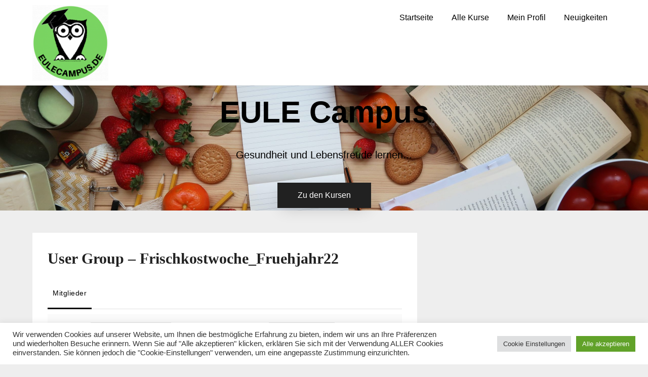

--- FILE ---
content_type: text/html; charset=UTF-8
request_url: https://eulecampus.de/user-group-frischkostwoche_fruehjahr22
body_size: 23143
content:
<!doctype html>
<html lang="de">
<head>
	<meta charset="UTF-8">
	<meta name="viewport" content="width=device-width, initial-scale=1">
	<link rel="profile" href="http://gmpg.org/xfn/11">
	<script type="text/javascript" id="lpData">
/* <![CDATA[ */
var lpData = {"site_url":"https:\/\/eulecampus.de","user_id":"0","theme":"superb-education","lp_rest_url":"https:\/\/eulecampus.de\/wp-json\/","nonce":"4d63105648","is_course_archive":"","courses_url":"https:\/\/eulecampus.de\/lp-courses\/","urlParams":[],"lp_version":"4.2.7.5","lp_rest_load_ajax":"https:\/\/eulecampus.de\/wp-json\/lp\/v1\/load_content_via_ajax\/","ajaxUrl":"https:\/\/eulecampus.de\/wp-admin\/admin-ajax.php","coverImageRatio":"5.16","toast":{"gravity":"bottom","position":"center","duration":3000,"close":1,"stopOnFocus":1,"classPrefix":"lp-toast"},"i18n":[],"lp_woo_version":"4.1.5"};
/* ]]> */
</script>
		<style id="learn-press-custom-css">
			:root {
				--lp-container-max-width: 1290px;
				--lp-cotainer-padding: 1rem;
				--lp-primary-color: #ffb606;
				--lp-secondary-color: #442e66;
			}
		</style>
		<meta name='robots' content='index, follow, max-image-preview:large, max-snippet:-1, max-video-preview:-1' />
	<style>img:is([sizes="auto" i], [sizes^="auto," i]) { contain-intrinsic-size: 3000px 1500px }</style>
	
	<!-- This site is optimized with the Yoast SEO plugin v25.9 - https://yoast.com/wordpress/plugins/seo/ -->
	<title>User Group - Frischkostwoche_Fruehjahr22 - EULE Campus</title>
	<link rel="canonical" href="https://eulecampus.de/user-group-frischkostwoche_fruehjahr22" />
	<meta property="og:locale" content="de_DE" />
	<meta property="og:type" content="article" />
	<meta property="og:title" content="User Group - Frischkostwoche_Fruehjahr22 - EULE Campus" />
	<meta property="og:url" content="https://eulecampus.de/user-group-frischkostwoche_fruehjahr22" />
	<meta property="og:site_name" content="EULE Campus" />
	<meta property="article:publisher" content="https://www.facebook.com/EULE.Tipps" />
	<meta name="twitter:card" content="summary_large_image" />
	<script type="application/ld+json" class="yoast-schema-graph">{"@context":"https://schema.org","@graph":[{"@type":"WebPage","@id":"https://eulecampus.de/user-group-frischkostwoche_fruehjahr22","url":"https://eulecampus.de/user-group-frischkostwoche_fruehjahr22","name":"User Group - Frischkostwoche_Fruehjahr22 - EULE Campus","isPartOf":{"@id":"https://eulecampus.de/#website"},"datePublished":"2022-02-27T16:13:17+00:00","breadcrumb":{"@id":"https://eulecampus.de/user-group-frischkostwoche_fruehjahr22#breadcrumb"},"inLanguage":"de","potentialAction":[{"@type":"ReadAction","target":["https://eulecampus.de/user-group-frischkostwoche_fruehjahr22"]}]},{"@type":"BreadcrumbList","@id":"https://eulecampus.de/user-group-frischkostwoche_fruehjahr22#breadcrumb","itemListElement":[{"@type":"ListItem","position":1,"name":"Startseite","item":"https://eulecampus.de/"},{"@type":"ListItem","position":2,"name":"User Group &#8211; Frischkostwoche_Fruehjahr22"}]},{"@type":"WebSite","@id":"https://eulecampus.de/#website","url":"https://eulecampus.de/","name":"EULE Campus","description":"Gesundheit &amp; Lebensfreude lernen","publisher":{"@id":"https://eulecampus.de/#organization"},"potentialAction":[{"@type":"SearchAction","target":{"@type":"EntryPoint","urlTemplate":"https://eulecampus.de/?s={search_term_string}"},"query-input":{"@type":"PropertyValueSpecification","valueRequired":true,"valueName":"search_term_string"}}],"inLanguage":"de"},{"@type":"Organization","@id":"https://eulecampus.de/#organization","name":"VitalDis GmbH & Co. KG","url":"https://eulecampus.de/","logo":{"@type":"ImageObject","inLanguage":"de","@id":"https://eulecampus.de/#/schema/logo/image/","url":"https://eulecampus.de/wp-content/uploads/2022/03/cropped-EULE_Campus_Logo_transparent-e1646410567124.png","contentUrl":"https://eulecampus.de/wp-content/uploads/2022/03/cropped-EULE_Campus_Logo_transparent-e1646410567124.png","width":150,"height":150,"caption":"VitalDis GmbH & Co. KG"},"image":{"@id":"https://eulecampus.de/#/schema/logo/image/"},"sameAs":["https://www.facebook.com/EULE.Tipps","https://www.instagram.com/eulecampus/"]}]}</script>
	<!-- / Yoast SEO plugin. -->


<link rel='dns-prefetch' href='//code.responsivevoice.org' />
<link rel="alternate" type="application/rss+xml" title="EULE Campus &raquo; Feed" href="https://eulecampus.de/feed" />
<link rel="alternate" type="application/rss+xml" title="EULE Campus &raquo; Kommentar-Feed" href="https://eulecampus.de/comments/feed" />
		<script type="text/javascript">
			var ajaxurl = 'https://eulecampus.de/wp-admin/admin-ajax.php';
		</script>
		<script type="text/javascript">
/* <![CDATA[ */
window._wpemojiSettings = {"baseUrl":"https:\/\/s.w.org\/images\/core\/emoji\/16.0.1\/72x72\/","ext":".png","svgUrl":"https:\/\/s.w.org\/images\/core\/emoji\/16.0.1\/svg\/","svgExt":".svg","source":{"concatemoji":"https:\/\/eulecampus.de\/wp-includes\/js\/wp-emoji-release.min.js?ver=6.8.3"}};
/*! This file is auto-generated */
!function(s,n){var o,i,e;function c(e){try{var t={supportTests:e,timestamp:(new Date).valueOf()};sessionStorage.setItem(o,JSON.stringify(t))}catch(e){}}function p(e,t,n){e.clearRect(0,0,e.canvas.width,e.canvas.height),e.fillText(t,0,0);var t=new Uint32Array(e.getImageData(0,0,e.canvas.width,e.canvas.height).data),a=(e.clearRect(0,0,e.canvas.width,e.canvas.height),e.fillText(n,0,0),new Uint32Array(e.getImageData(0,0,e.canvas.width,e.canvas.height).data));return t.every(function(e,t){return e===a[t]})}function u(e,t){e.clearRect(0,0,e.canvas.width,e.canvas.height),e.fillText(t,0,0);for(var n=e.getImageData(16,16,1,1),a=0;a<n.data.length;a++)if(0!==n.data[a])return!1;return!0}function f(e,t,n,a){switch(t){case"flag":return n(e,"\ud83c\udff3\ufe0f\u200d\u26a7\ufe0f","\ud83c\udff3\ufe0f\u200b\u26a7\ufe0f")?!1:!n(e,"\ud83c\udde8\ud83c\uddf6","\ud83c\udde8\u200b\ud83c\uddf6")&&!n(e,"\ud83c\udff4\udb40\udc67\udb40\udc62\udb40\udc65\udb40\udc6e\udb40\udc67\udb40\udc7f","\ud83c\udff4\u200b\udb40\udc67\u200b\udb40\udc62\u200b\udb40\udc65\u200b\udb40\udc6e\u200b\udb40\udc67\u200b\udb40\udc7f");case"emoji":return!a(e,"\ud83e\udedf")}return!1}function g(e,t,n,a){var r="undefined"!=typeof WorkerGlobalScope&&self instanceof WorkerGlobalScope?new OffscreenCanvas(300,150):s.createElement("canvas"),o=r.getContext("2d",{willReadFrequently:!0}),i=(o.textBaseline="top",o.font="600 32px Arial",{});return e.forEach(function(e){i[e]=t(o,e,n,a)}),i}function t(e){var t=s.createElement("script");t.src=e,t.defer=!0,s.head.appendChild(t)}"undefined"!=typeof Promise&&(o="wpEmojiSettingsSupports",i=["flag","emoji"],n.supports={everything:!0,everythingExceptFlag:!0},e=new Promise(function(e){s.addEventListener("DOMContentLoaded",e,{once:!0})}),new Promise(function(t){var n=function(){try{var e=JSON.parse(sessionStorage.getItem(o));if("object"==typeof e&&"number"==typeof e.timestamp&&(new Date).valueOf()<e.timestamp+604800&&"object"==typeof e.supportTests)return e.supportTests}catch(e){}return null}();if(!n){if("undefined"!=typeof Worker&&"undefined"!=typeof OffscreenCanvas&&"undefined"!=typeof URL&&URL.createObjectURL&&"undefined"!=typeof Blob)try{var e="postMessage("+g.toString()+"("+[JSON.stringify(i),f.toString(),p.toString(),u.toString()].join(",")+"));",a=new Blob([e],{type:"text/javascript"}),r=new Worker(URL.createObjectURL(a),{name:"wpTestEmojiSupports"});return void(r.onmessage=function(e){c(n=e.data),r.terminate(),t(n)})}catch(e){}c(n=g(i,f,p,u))}t(n)}).then(function(e){for(var t in e)n.supports[t]=e[t],n.supports.everything=n.supports.everything&&n.supports[t],"flag"!==t&&(n.supports.everythingExceptFlag=n.supports.everythingExceptFlag&&n.supports[t]);n.supports.everythingExceptFlag=n.supports.everythingExceptFlag&&!n.supports.flag,n.DOMReady=!1,n.readyCallback=function(){n.DOMReady=!0}}).then(function(){return e}).then(function(){var e;n.supports.everything||(n.readyCallback(),(e=n.source||{}).concatemoji?t(e.concatemoji):e.wpemoji&&e.twemoji&&(t(e.twemoji),t(e.wpemoji)))}))}((window,document),window._wpemojiSettings);
/* ]]> */
</script>
<style id='wp-emoji-styles-inline-css' type='text/css'>

	img.wp-smiley, img.emoji {
		display: inline !important;
		border: none !important;
		box-shadow: none !important;
		height: 1em !important;
		width: 1em !important;
		margin: 0 0.07em !important;
		vertical-align: -0.1em !important;
		background: none !important;
		padding: 0 !important;
	}
</style>
<link rel='stylesheet' id='wp-block-library-css' href='https://eulecampus.de/wp-includes/css/dist/block-library/style.min.css?ver=6.8.3' type='text/css' media='all' />
<style id='classic-theme-styles-inline-css' type='text/css'>
/*! This file is auto-generated */
.wp-block-button__link{color:#fff;background-color:#32373c;border-radius:9999px;box-shadow:none;text-decoration:none;padding:calc(.667em + 2px) calc(1.333em + 2px);font-size:1.125em}.wp-block-file__button{background:#32373c;color:#fff;text-decoration:none}
</style>
<style id='noptin-email-optin-style-inline-css' type='text/css'>
.wp-block-noptin-email-optin{align-items:center;box-sizing:border-box;display:flex;justify-content:center;min-height:280px;padding:20px;position:relative;text-align:center}.wp-block-noptin-email-optin *{box-sizing:border-box}.wp-block-noptin-email-optin form{width:100%}.wp-block-noptin-email-optin.is-style-noptin-flex .noptin-block-form-footer{align-items:center;display:flex;gap:10px;justify-content:center}.wp-block-noptin-email-optin.is-style-noptin-flex .noptin-block-form-footer .noptin_form_input_email{flex-grow:1;min-width:0}.wp-block-noptin-email-optin.is-style-noptin-flex .noptin-block-form-footer .noptin_form_submit{flex-shrink:1;margin-top:0}:where(.wp-block-noptin-email-optin:not(.is-style-noptin-unstyled) input.noptin_form_input_email){background-color:#fff;border:1px solid #ced4da;border-radius:.25rem;box-shadow:none;color:#495057;padding:.45rem 1.2rem;transition:border-color .15s ease-in-out,box-shadow .15s ease-in-out}:where(.wp-block-noptin-email-optin:not(.is-style-noptin-unstyled) input.noptin_form_input_email:focus){background-color:#fff;border-color:#73b1e9;color:#495057;outline:0}:where(.wp-block-noptin-email-optin:not(.is-style-noptin-unstyled) .noptin_form_submit){background-clip:padding-box;background-color:#1e73be;border:1px solid transparent;border-radius:.25rem;box-shadow:none;color:#fff;font-weight:400;padding:.45rem 1.2rem;transition:color .15s ease-in-out,background-color .15s ease-in-out,border-color .15s ease-in-out,box-shadow .15s ease-in-out}:where(.wp-block-noptin-email-optin:not(.is-style-noptin-unstyled) .noptin_form_submit):focus,:where(.wp-block-noptin-email-optin:not(.is-style-noptin-unstyled) .noptin_form_submit):hover{box-shadow:0 .5rem 1rem rgba(0,0,0,.15)}.wp-block-noptin-email-optin:not(.is-style-noptin-unstyled) .noptin_form_title{font-size:23px;font-weight:700;line-height:1.4125;margin-bottom:10px;margin-top:16px;padding-top:4px}.wp-block-noptin-email-optin:not(.is-style-noptin-unstyled) .noptin_form_description{font-size:16px;line-height:1.3;margin-bottom:10px}.wp-block-noptin-email-optin:not(.is-style-noptin-unstyled) input.noptin_form_input_email{display:block;margin:0;width:100%}.wp-block-noptin-email-optin:not(.is-style-noptin-unstyled) input.noptin_form_input_email::-ms-expand{background-color:transparent;border:0}.wp-block-noptin-email-optin:not(.is-style-noptin-unstyled) .noptin_form_submit{display:block;flex:1 0 0;margin-top:10px;position:relative;text-align:center;text-transform:none;-webkit-user-select:none;-moz-user-select:none;user-select:none;vertical-align:middle;width:100%}.wp-block-noptin-email-optin:not(.is-style-noptin-unstyled) .noptin_form_submit:focus,.wp-block-noptin-email-optin:not(.is-style-noptin-unstyled) .noptin_form_submit:hover{outline:0!important}.noptin-block-form-header:empty{display:none}

</style>
<link rel='stylesheet' id='noptin-form-css' href='https://eulecampus.de/wp-content/plugins/newsletter-optin-box/build/Forms/assets/css/style-form.css?ver=6bfc5b6ff99c94477c85' type='text/css' media='all' />
<style id='global-styles-inline-css' type='text/css'>
:root{--wp--preset--aspect-ratio--square: 1;--wp--preset--aspect-ratio--4-3: 4/3;--wp--preset--aspect-ratio--3-4: 3/4;--wp--preset--aspect-ratio--3-2: 3/2;--wp--preset--aspect-ratio--2-3: 2/3;--wp--preset--aspect-ratio--16-9: 16/9;--wp--preset--aspect-ratio--9-16: 9/16;--wp--preset--color--black: #000000;--wp--preset--color--cyan-bluish-gray: #abb8c3;--wp--preset--color--white: #ffffff;--wp--preset--color--pale-pink: #f78da7;--wp--preset--color--vivid-red: #cf2e2e;--wp--preset--color--luminous-vivid-orange: #ff6900;--wp--preset--color--luminous-vivid-amber: #fcb900;--wp--preset--color--light-green-cyan: #7bdcb5;--wp--preset--color--vivid-green-cyan: #00d084;--wp--preset--color--pale-cyan-blue: #8ed1fc;--wp--preset--color--vivid-cyan-blue: #0693e3;--wp--preset--color--vivid-purple: #9b51e0;--wp--preset--gradient--vivid-cyan-blue-to-vivid-purple: linear-gradient(135deg,rgba(6,147,227,1) 0%,rgb(155,81,224) 100%);--wp--preset--gradient--light-green-cyan-to-vivid-green-cyan: linear-gradient(135deg,rgb(122,220,180) 0%,rgb(0,208,130) 100%);--wp--preset--gradient--luminous-vivid-amber-to-luminous-vivid-orange: linear-gradient(135deg,rgba(252,185,0,1) 0%,rgba(255,105,0,1) 100%);--wp--preset--gradient--luminous-vivid-orange-to-vivid-red: linear-gradient(135deg,rgba(255,105,0,1) 0%,rgb(207,46,46) 100%);--wp--preset--gradient--very-light-gray-to-cyan-bluish-gray: linear-gradient(135deg,rgb(238,238,238) 0%,rgb(169,184,195) 100%);--wp--preset--gradient--cool-to-warm-spectrum: linear-gradient(135deg,rgb(74,234,220) 0%,rgb(151,120,209) 20%,rgb(207,42,186) 40%,rgb(238,44,130) 60%,rgb(251,105,98) 80%,rgb(254,248,76) 100%);--wp--preset--gradient--blush-light-purple: linear-gradient(135deg,rgb(255,206,236) 0%,rgb(152,150,240) 100%);--wp--preset--gradient--blush-bordeaux: linear-gradient(135deg,rgb(254,205,165) 0%,rgb(254,45,45) 50%,rgb(107,0,62) 100%);--wp--preset--gradient--luminous-dusk: linear-gradient(135deg,rgb(255,203,112) 0%,rgb(199,81,192) 50%,rgb(65,88,208) 100%);--wp--preset--gradient--pale-ocean: linear-gradient(135deg,rgb(255,245,203) 0%,rgb(182,227,212) 50%,rgb(51,167,181) 100%);--wp--preset--gradient--electric-grass: linear-gradient(135deg,rgb(202,248,128) 0%,rgb(113,206,126) 100%);--wp--preset--gradient--midnight: linear-gradient(135deg,rgb(2,3,129) 0%,rgb(40,116,252) 100%);--wp--preset--font-size--small: 13px;--wp--preset--font-size--medium: 20px;--wp--preset--font-size--large: 36px;--wp--preset--font-size--x-large: 42px;--wp--preset--spacing--20: 0.44rem;--wp--preset--spacing--30: 0.67rem;--wp--preset--spacing--40: 1rem;--wp--preset--spacing--50: 1.5rem;--wp--preset--spacing--60: 2.25rem;--wp--preset--spacing--70: 3.38rem;--wp--preset--spacing--80: 5.06rem;--wp--preset--shadow--natural: 6px 6px 9px rgba(0, 0, 0, 0.2);--wp--preset--shadow--deep: 12px 12px 50px rgba(0, 0, 0, 0.4);--wp--preset--shadow--sharp: 6px 6px 0px rgba(0, 0, 0, 0.2);--wp--preset--shadow--outlined: 6px 6px 0px -3px rgba(255, 255, 255, 1), 6px 6px rgba(0, 0, 0, 1);--wp--preset--shadow--crisp: 6px 6px 0px rgba(0, 0, 0, 1);}:where(.is-layout-flex){gap: 0.5em;}:where(.is-layout-grid){gap: 0.5em;}body .is-layout-flex{display: flex;}.is-layout-flex{flex-wrap: wrap;align-items: center;}.is-layout-flex > :is(*, div){margin: 0;}body .is-layout-grid{display: grid;}.is-layout-grid > :is(*, div){margin: 0;}:where(.wp-block-columns.is-layout-flex){gap: 2em;}:where(.wp-block-columns.is-layout-grid){gap: 2em;}:where(.wp-block-post-template.is-layout-flex){gap: 1.25em;}:where(.wp-block-post-template.is-layout-grid){gap: 1.25em;}.has-black-color{color: var(--wp--preset--color--black) !important;}.has-cyan-bluish-gray-color{color: var(--wp--preset--color--cyan-bluish-gray) !important;}.has-white-color{color: var(--wp--preset--color--white) !important;}.has-pale-pink-color{color: var(--wp--preset--color--pale-pink) !important;}.has-vivid-red-color{color: var(--wp--preset--color--vivid-red) !important;}.has-luminous-vivid-orange-color{color: var(--wp--preset--color--luminous-vivid-orange) !important;}.has-luminous-vivid-amber-color{color: var(--wp--preset--color--luminous-vivid-amber) !important;}.has-light-green-cyan-color{color: var(--wp--preset--color--light-green-cyan) !important;}.has-vivid-green-cyan-color{color: var(--wp--preset--color--vivid-green-cyan) !important;}.has-pale-cyan-blue-color{color: var(--wp--preset--color--pale-cyan-blue) !important;}.has-vivid-cyan-blue-color{color: var(--wp--preset--color--vivid-cyan-blue) !important;}.has-vivid-purple-color{color: var(--wp--preset--color--vivid-purple) !important;}.has-black-background-color{background-color: var(--wp--preset--color--black) !important;}.has-cyan-bluish-gray-background-color{background-color: var(--wp--preset--color--cyan-bluish-gray) !important;}.has-white-background-color{background-color: var(--wp--preset--color--white) !important;}.has-pale-pink-background-color{background-color: var(--wp--preset--color--pale-pink) !important;}.has-vivid-red-background-color{background-color: var(--wp--preset--color--vivid-red) !important;}.has-luminous-vivid-orange-background-color{background-color: var(--wp--preset--color--luminous-vivid-orange) !important;}.has-luminous-vivid-amber-background-color{background-color: var(--wp--preset--color--luminous-vivid-amber) !important;}.has-light-green-cyan-background-color{background-color: var(--wp--preset--color--light-green-cyan) !important;}.has-vivid-green-cyan-background-color{background-color: var(--wp--preset--color--vivid-green-cyan) !important;}.has-pale-cyan-blue-background-color{background-color: var(--wp--preset--color--pale-cyan-blue) !important;}.has-vivid-cyan-blue-background-color{background-color: var(--wp--preset--color--vivid-cyan-blue) !important;}.has-vivid-purple-background-color{background-color: var(--wp--preset--color--vivid-purple) !important;}.has-black-border-color{border-color: var(--wp--preset--color--black) !important;}.has-cyan-bluish-gray-border-color{border-color: var(--wp--preset--color--cyan-bluish-gray) !important;}.has-white-border-color{border-color: var(--wp--preset--color--white) !important;}.has-pale-pink-border-color{border-color: var(--wp--preset--color--pale-pink) !important;}.has-vivid-red-border-color{border-color: var(--wp--preset--color--vivid-red) !important;}.has-luminous-vivid-orange-border-color{border-color: var(--wp--preset--color--luminous-vivid-orange) !important;}.has-luminous-vivid-amber-border-color{border-color: var(--wp--preset--color--luminous-vivid-amber) !important;}.has-light-green-cyan-border-color{border-color: var(--wp--preset--color--light-green-cyan) !important;}.has-vivid-green-cyan-border-color{border-color: var(--wp--preset--color--vivid-green-cyan) !important;}.has-pale-cyan-blue-border-color{border-color: var(--wp--preset--color--pale-cyan-blue) !important;}.has-vivid-cyan-blue-border-color{border-color: var(--wp--preset--color--vivid-cyan-blue) !important;}.has-vivid-purple-border-color{border-color: var(--wp--preset--color--vivid-purple) !important;}.has-vivid-cyan-blue-to-vivid-purple-gradient-background{background: var(--wp--preset--gradient--vivid-cyan-blue-to-vivid-purple) !important;}.has-light-green-cyan-to-vivid-green-cyan-gradient-background{background: var(--wp--preset--gradient--light-green-cyan-to-vivid-green-cyan) !important;}.has-luminous-vivid-amber-to-luminous-vivid-orange-gradient-background{background: var(--wp--preset--gradient--luminous-vivid-amber-to-luminous-vivid-orange) !important;}.has-luminous-vivid-orange-to-vivid-red-gradient-background{background: var(--wp--preset--gradient--luminous-vivid-orange-to-vivid-red) !important;}.has-very-light-gray-to-cyan-bluish-gray-gradient-background{background: var(--wp--preset--gradient--very-light-gray-to-cyan-bluish-gray) !important;}.has-cool-to-warm-spectrum-gradient-background{background: var(--wp--preset--gradient--cool-to-warm-spectrum) !important;}.has-blush-light-purple-gradient-background{background: var(--wp--preset--gradient--blush-light-purple) !important;}.has-blush-bordeaux-gradient-background{background: var(--wp--preset--gradient--blush-bordeaux) !important;}.has-luminous-dusk-gradient-background{background: var(--wp--preset--gradient--luminous-dusk) !important;}.has-pale-ocean-gradient-background{background: var(--wp--preset--gradient--pale-ocean) !important;}.has-electric-grass-gradient-background{background: var(--wp--preset--gradient--electric-grass) !important;}.has-midnight-gradient-background{background: var(--wp--preset--gradient--midnight) !important;}.has-small-font-size{font-size: var(--wp--preset--font-size--small) !important;}.has-medium-font-size{font-size: var(--wp--preset--font-size--medium) !important;}.has-large-font-size{font-size: var(--wp--preset--font-size--large) !important;}.has-x-large-font-size{font-size: var(--wp--preset--font-size--x-large) !important;}
:where(.wp-block-post-template.is-layout-flex){gap: 1.25em;}:where(.wp-block-post-template.is-layout-grid){gap: 1.25em;}
:where(.wp-block-columns.is-layout-flex){gap: 2em;}:where(.wp-block-columns.is-layout-grid){gap: 2em;}
:root :where(.wp-block-pullquote){font-size: 1.5em;line-height: 1.6;}
</style>
<link rel='stylesheet' id='wp-blog-designer-fontawesome-stylesheets-css' href='https://eulecampus.de/wp-content/plugins/blog-designer//admin/css/fontawesome-all.min.css?ver=1.0' type='text/css' media='all' />
<link rel='stylesheet' id='wp-blog-designer-css-stylesheets-css' href='https://eulecampus.de/wp-content/plugins/blog-designer/public/css/designer_css.css?ver=1.0' type='text/css' media='all' />
<link rel='stylesheet' id='cookie-law-info-css' href='https://eulecampus.de/wp-content/plugins/cookie-law-info/legacy/public/css/cookie-law-info-public.css?ver=3.3.8' type='text/css' media='all' />
<link rel='stylesheet' id='cookie-law-info-gdpr-css' href='https://eulecampus.de/wp-content/plugins/cookie-law-info/legacy/public/css/cookie-law-info-gdpr.css?ver=3.3.8' type='text/css' media='all' />
<link rel='stylesheet' id='profilegrid-user-profiles-groups-and-communities-css' href='https://eulecampus.de/wp-content/plugins/profilegrid-user-profiles-groups-and-communities/public/css/profile-magic-public.css?ver=5.9.6.5' type='text/css' media='all' />
<link rel='stylesheet' id='pm-font-awesome-css' href='https://eulecampus.de/wp-content/plugins/profilegrid-user-profiles-groups-and-communities/public/css/font-awesome.css?ver=5.9.6.5' type='text/css' media='all' />
<link rel='stylesheet' id='pg-password-checker-css' href='https://eulecampus.de/wp-content/plugins/profilegrid-user-profiles-groups-and-communities/public/css/pg-password-checker.css?ver=5.9.6.5' type='text/css' media='all' />
<link rel='stylesheet' id='pg-profile-menu-css' href='https://eulecampus.de/wp-content/plugins/profilegrid-user-profiles-groups-and-communities/public/css/pg-profile-menu.css?ver=5.9.6.5' type='text/css' media='all' />
<link rel='stylesheet' id='pg-responsive-css' href='https://eulecampus.de/wp-content/plugins/profilegrid-user-profiles-groups-and-communities/public/css/pg-responsive-public.css?ver=5.9.6.5' type='text/css' media='all' />
<link rel='stylesheet' id='rv-style-css' href='https://eulecampus.de/wp-content/plugins/responsivevoice-text-to-speech/includes/css/responsivevoice.css?ver=6.8.3' type='text/css' media='all' />
<link rel='stylesheet' id='wise-chat-libs-css' href='https://eulecampus.de/wp-content/plugins/wise-chat/assets/css/wise-chat-libs.min.css?ver=3.3.5' type='text/css' media='all' />
<link rel='stylesheet' id='wise-chat-core-css' href='https://eulecampus.de/wp-content/plugins/wise-chat/assets/css/wise-chat.min.css?ver=3.3.5' type='text/css' media='all' />
<link rel='stylesheet' id='woocommerce-layout-css' href='https://eulecampus.de/wp-content/plugins/woocommerce/assets/css/woocommerce-layout.css?ver=10.3.7' type='text/css' media='all' />
<link rel='stylesheet' id='woocommerce-smallscreen-css' href='https://eulecampus.de/wp-content/plugins/woocommerce/assets/css/woocommerce-smallscreen.css?ver=10.3.7' type='text/css' media='only screen and (max-width: 768px)' />
<link rel='stylesheet' id='woocommerce-general-css' href='https://eulecampus.de/wp-content/plugins/woocommerce/assets/css/woocommerce.css?ver=10.3.7' type='text/css' media='all' />
<style id='woocommerce-inline-inline-css' type='text/css'>
.woocommerce form .form-row .required { visibility: visible; }
</style>
<link rel='stylesheet' id='ivory-search-styles-css' href='https://eulecampus.de/wp-content/plugins/add-search-to-menu/public/css/ivory-search.min.css?ver=5.5.12' type='text/css' media='all' />
<link rel='stylesheet' id='brands-styles-css' href='https://eulecampus.de/wp-content/plugins/woocommerce/assets/css/brands.css?ver=10.3.7' type='text/css' media='all' />
<link rel='stylesheet' id='superb-education-parent-style-css' href='https://eulecampus.de/wp-content/themes/membershiply/style.css?ver=6.8.3' type='text/css' media='all' />
<link rel='stylesheet' id='membershiply-font-awesome-css' href='https://eulecampus.de/wp-content/themes/membershiply/css/font-awesome.min.css?ver=6.8.3' type='text/css' media='all' />
<link rel='stylesheet' id='membershiply-style-css' href='https://eulecampus.de/wp-content/themes/superb-education/style.css?ver=6.8.3' type='text/css' media='all' />
<link rel='stylesheet' id='woocommerce-gzd-layout-css' href='https://eulecampus.de/wp-content/plugins/woocommerce-germanized/build/static/layout-styles.css?ver=3.20.2' type='text/css' media='all' />
<style id='woocommerce-gzd-layout-inline-css' type='text/css'>
.woocommerce-checkout .shop_table { background-color: #eeeeee; } .product p.deposit-packaging-type { font-size: 1.25em !important; } p.woocommerce-shipping-destination { display: none; }
                .wc-gzd-nutri-score-value-a {
                    background: url(https://eulecampus.de/wp-content/plugins/woocommerce-germanized/assets/images/nutri-score-a.svg) no-repeat;
                }
                .wc-gzd-nutri-score-value-b {
                    background: url(https://eulecampus.de/wp-content/plugins/woocommerce-germanized/assets/images/nutri-score-b.svg) no-repeat;
                }
                .wc-gzd-nutri-score-value-c {
                    background: url(https://eulecampus.de/wp-content/plugins/woocommerce-germanized/assets/images/nutri-score-c.svg) no-repeat;
                }
                .wc-gzd-nutri-score-value-d {
                    background: url(https://eulecampus.de/wp-content/plugins/woocommerce-germanized/assets/images/nutri-score-d.svg) no-repeat;
                }
                .wc-gzd-nutri-score-value-e {
                    background: url(https://eulecampus.de/wp-content/plugins/woocommerce-germanized/assets/images/nutri-score-e.svg) no-repeat;
                }
            
</style>
<link rel='stylesheet' id='video-conferencing-with-zoom-api-css' href='https://eulecampus.de/wp-content/plugins/video-conferencing-with-zoom-api/assets/public/css/style.min.css?ver=4.6.5' type='text/css' media='all' />
<link rel='stylesheet' id='learnpress-widgets-css' href='https://eulecampus.de/wp-content/plugins/learnpress/assets/css/widgets.min.css?ver=4.2.7.5' type='text/css' media='all' />
<script type="text/javascript" src="https://eulecampus.de/wp-includes/js/jquery/jquery.min.js?ver=3.7.1" id="jquery-core-js"></script>
<script type="text/javascript" src="https://eulecampus.de/wp-includes/js/jquery/jquery-migrate.min.js?ver=3.4.1" id="jquery-migrate-js"></script>
<script type="text/javascript" src="https://eulecampus.de/wp-includes/js/imagesloaded.min.js?ver=5.0.0" id="imagesloaded-js"></script>
<script type="text/javascript" src="https://eulecampus.de/wp-includes/js/masonry.min.js?ver=4.2.2" id="masonry-js"></script>
<script type="text/javascript" src="https://eulecampus.de/wp-content/plugins/blog-designer/public/js/ticker.min.js?ver=1.0" id="ticker-js"></script>
<script type="text/javascript" src="https://eulecampus.de/wp-content/plugins/blog-designer/public/js/designer.js?ver=1.0" id="wp-blog-designer-script-js"></script>
<script type="text/javascript" id="cookie-law-info-js-extra">
/* <![CDATA[ */
var Cli_Data = {"nn_cookie_ids":[],"cookielist":[],"non_necessary_cookies":[],"ccpaEnabled":"","ccpaRegionBased":"","ccpaBarEnabled":"","strictlyEnabled":["necessary","obligatoire"],"ccpaType":"gdpr","js_blocking":"1","custom_integration":"","triggerDomRefresh":"","secure_cookies":""};
var cli_cookiebar_settings = {"animate_speed_hide":"500","animate_speed_show":"500","background":"#FFF","border":"#b1a6a6c2","border_on":"","button_1_button_colour":"#61a229","button_1_button_hover":"#4e8221","button_1_link_colour":"#fff","button_1_as_button":"1","button_1_new_win":"","button_2_button_colour":"#333","button_2_button_hover":"#292929","button_2_link_colour":"#444","button_2_as_button":"","button_2_hidebar":"","button_3_button_colour":"#dedfe0","button_3_button_hover":"#b2b2b3","button_3_link_colour":"#333333","button_3_as_button":"1","button_3_new_win":"","button_4_button_colour":"#dedfe0","button_4_button_hover":"#b2b2b3","button_4_link_colour":"#333333","button_4_as_button":"1","button_7_button_colour":"#61a229","button_7_button_hover":"#4e8221","button_7_link_colour":"#fff","button_7_as_button":"1","button_7_new_win":"","font_family":"inherit","header_fix":"","notify_animate_hide":"1","notify_animate_show":"","notify_div_id":"#cookie-law-info-bar","notify_position_horizontal":"right","notify_position_vertical":"bottom","scroll_close":"","scroll_close_reload":"","accept_close_reload":"","reject_close_reload":"","showagain_tab":"","showagain_background":"#fff","showagain_border":"#000","showagain_div_id":"#cookie-law-info-again","showagain_x_position":"100px","text":"#333333","show_once_yn":"","show_once":"10000","logging_on":"","as_popup":"","popup_overlay":"1","bar_heading_text":"","cookie_bar_as":"banner","popup_showagain_position":"bottom-right","widget_position":"left"};
var log_object = {"ajax_url":"https:\/\/eulecampus.de\/wp-admin\/admin-ajax.php"};
/* ]]> */
</script>
<script type="text/javascript" src="https://eulecampus.de/wp-content/plugins/cookie-law-info/legacy/public/js/cookie-law-info-public.js?ver=3.3.8" id="cookie-law-info-js"></script>
<script type="text/javascript" src="https://eulecampus.de/wp-content/plugins/profilegrid-user-profiles-groups-and-communities/public/js/pg-profile-menu.js?ver=5.9.6.5" id="pg-profile-menu.js-js"></script>
<script type="text/javascript" id="profilegrid-user-profiles-groups-and-communities-js-extra">
/* <![CDATA[ */
var pm_ajax_object = {"ajax_url":"https:\/\/eulecampus.de\/wp-admin\/admin-ajax.php","plugin_emoji_url":"https:\/\/eulecampus.de\/wp-content\/plugins\/profilegrid-user-profiles-groups-and-communities\/public\/partials\/images\/img","nonce":"5ac4bcefbf"};
var pm_error_object = {"valid_email":"Bitte eine g\u00fcltige E-Mail-Adresse angeben.","valid_number":"Bitte eine g\u00fcltige Zahl angeben.","valid_date":"Please enter a valid date (yyyy-mm-dd format).","required_field":"Dieses Feld muss eingegeben werden.","required_comman_field":"Bitte alle ben\u00f6tigten Felder ausf\u00fcllen.","file_type":"Dieser Dateityp ist nicht erlaubt.","short_password":"Dein Passwort sollte mindestens 7 Zeichen lang sein.","pass_not_match":"Passwort und Best\u00e4tigung stimmen nicht \u00fcberein.","user_exist":"Sorry, der Username existiert bereits.","email_exist":"Tut mir leid, die E-Mail-Adresse existiert bereits.","show_more":"Mehr\u00a0\u2026","show_less":"Weniger anzeigen","user_not_exit":"Nutzername existiert nicht.","password_change_successfully":"Passwort erfolgreich ge\u00e4ndert","allow_file_ext":"jpg|jpeg|png|gif","valid_phone_number":"Bitte eine g\u00fcltige Telefonnummer einf\u00fcgen.","valid_mobile_number":"Bitte eine g\u00fcltige Mobiltelefonnummer einf\u00fcgen.","valid_facebook_url":"Bitte eine g\u00fcltige Facebook URL einf\u00fcgen.","valid_twitter_url":"Please enter a X url.","valid_google_url":"Bitte eine g\u00fcltige Google URL einf\u00fcgen.","valid_linked_in_url":"Bitte eine LinkedIn Url einf\u00fcgen.","valid_youtube_url":"Bitte eine g\u00fcltige Youtube URL einf\u00fcgen.","valid_mixcloud_url":"Bitte gib eine g\u00fcltige Mixcloud-URL ein.","valid_soundcloud_url":"Bitte gib eine g\u00fcltige SoundCloud-URL ein.","valid_instagram_url":"Bitte eine g\u00fcltige Instagramm URL einf\u00fcgen.","crop_alert_error":"Bitte einen Bereich zum Beschneiden ausw\u00e4hlen, dann abschicken.","admin_note_error":"Kann keine leere Notiz hinzuf\u00fcgen. Bitte etwas schreiben und erneut versuchen.","empty_message_error":"Kann keine leere Nachricht schicken. Bitte etwas schreiben und erneut versuchen.","invite_limit_error":"Nur zehn Nutzer k\u00f6nnen auf einmal eingeladen werden.","no_more_result":"Keine weiteren Ergebnisse gefunden.","delete_friend_request":"Dies l\u00f6scht die Freundschaftsanfragen des\/der ausgew\u00e4hlten Nutzer(s). M\u00f6chtest du fortfahren?","remove_friend":"Dies entfernt ausgew\u00e4hlte Nutzer(s) aus deiner Freundesliste. M\u00f6chtest du fortfahren?","accept_friend_request_conf":"Dies akzeptiert die Anfragen des\/der ausgew\u00e4hlten Nutzer(s). M\u00f6chtest du fortfahren?","cancel_friend_request":"Dies bricht die Anfragen des\/der ausgew\u00e4hlten Nutzer(s) ab. M\u00f6chtest du fortfahren?","next":"Weiter","back":"Zur\u00fcck","submit":"Absenden","empty_chat_message":"Tut mir leid, ich kann keine leere Nachricht senden. Bitte schreib etwas und versuche es erneut.","login_url":"https:\/\/eulecampus.de\/wp-login.php?password=changed"};
var pm_fields_object = {"dateformat":"yy-mm-dd"};
/* ]]> */
</script>
<script type="text/javascript" src="https://eulecampus.de/wp-content/plugins/profilegrid-user-profiles-groups-and-communities/public/js/profile-magic-public.js?ver=5.9.6.5" id="profilegrid-user-profiles-groups-and-communities-js"></script>
<script type="text/javascript" src="https://eulecampus.de/wp-content/plugins/profilegrid-user-profiles-groups-and-communities/public/js/modernizr-custom.min.js?ver=5.9.6.5" id="modernizr-custom.min.js-js"></script>
<script type="text/javascript" src="https://code.responsivevoice.org/responsivevoice.js?key=c3vew6Sb" id="responsive-voice-js"></script>
<script type="text/javascript" src="https://eulecampus.de/wp-content/plugins/woocommerce/assets/js/jquery-blockui/jquery.blockUI.min.js?ver=2.7.0-wc.10.3.7" id="wc-jquery-blockui-js" defer="defer" data-wp-strategy="defer"></script>
<script type="text/javascript" id="wc-add-to-cart-js-extra">
/* <![CDATA[ */
var wc_add_to_cart_params = {"ajax_url":"\/wp-admin\/admin-ajax.php","wc_ajax_url":"\/?wc-ajax=%%endpoint%%","i18n_view_cart":"Warenkorb anzeigen","cart_url":"https:\/\/eulecampus.de\/warenkorb","is_cart":"","cart_redirect_after_add":"no"};
/* ]]> */
</script>
<script type="text/javascript" src="https://eulecampus.de/wp-content/plugins/woocommerce/assets/js/frontend/add-to-cart.min.js?ver=10.3.7" id="wc-add-to-cart-js" defer="defer" data-wp-strategy="defer"></script>
<script type="text/javascript" src="https://eulecampus.de/wp-content/plugins/woocommerce/assets/js/js-cookie/js.cookie.min.js?ver=2.1.4-wc.10.3.7" id="wc-js-cookie-js" defer="defer" data-wp-strategy="defer"></script>
<script type="text/javascript" id="woocommerce-js-extra">
/* <![CDATA[ */
var woocommerce_params = {"ajax_url":"\/wp-admin\/admin-ajax.php","wc_ajax_url":"\/?wc-ajax=%%endpoint%%","i18n_password_show":"Passwort anzeigen","i18n_password_hide":"Passwort ausblenden"};
/* ]]> */
</script>
<script type="text/javascript" src="https://eulecampus.de/wp-content/plugins/woocommerce/assets/js/frontend/woocommerce.min.js?ver=10.3.7" id="woocommerce-js" defer="defer" data-wp-strategy="defer"></script>
<script type="text/javascript" id="WCPAY_ASSETS-js-extra">
/* <![CDATA[ */
var wcpayAssets = {"url":"https:\/\/eulecampus.de\/wp-content\/plugins\/woocommerce-payments\/dist\/"};
/* ]]> */
</script>
<script type="text/javascript" src="https://eulecampus.de/wp-content/plugins/learnpress/assets/js/dist/loadAJAX.min.js?ver=4.2.7.5" id="lp-load-ajax-js" async="async" data-wp-strategy="async"></script>
<link rel="https://api.w.org/" href="https://eulecampus.de/wp-json/" /><link rel="alternate" title="JSON" type="application/json" href="https://eulecampus.de/wp-json/wp/v2/pages/2693" /><link rel="EditURI" type="application/rsd+xml" title="RSD" href="https://eulecampus.de/xmlrpc.php?rsd" />
<meta name="generator" content="WordPress 6.8.3" />
<meta name="generator" content="WooCommerce 10.3.7" />
<link rel='shortlink' href='https://eulecampus.de/?p=2693' />
<link rel="alternate" title="oEmbed (JSON)" type="application/json+oembed" href="https://eulecampus.de/wp-json/oembed/1.0/embed?url=https%3A%2F%2Feulecampus.de%2Fuser-group-frischkostwoche_fruehjahr22" />
<link rel="alternate" title="oEmbed (XML)" type="text/xml+oembed" href="https://eulecampus.de/wp-json/oembed/1.0/embed?url=https%3A%2F%2Feulecampus.de%2Fuser-group-frischkostwoche_fruehjahr22&#038;format=xml" />
<!-- Analytics by WP Statistics - https://wp-statistics.com -->
<!-- Google site verification - Google for WooCommerce -->
<meta name="google-site-verification" content="HVRZP2igKCRgTGUdxrGM3USdFZ_J5NuQ7rr79UkaGko" />

		<style type="text/css">
			a.read-story{ color: ; }
			a.read-story{ border-color: ; }
			body, .site, .swidgets-wrap h3, .post-data-text { background: ; }
			.site-title a, .site-description { color: ; }
			.sheader { background-color:  !important; }
			.main-navigation ul li a, .main-navigation ul li .sub-arrow, .super-menu .toggle-mobile-menu,.toggle-mobile-menu:before, .mobile-menu-active .smenu-hide { color: ; }
			#smobile-menu.show .main-navigation ul ul.children.active, #smobile-menu.show .main-navigation ul ul.sub-menu.active, #smobile-menu.show .main-navigation ul li, .smenu-hide.toggle-mobile-menu.menu-toggle, #smobile-menu.show .main-navigation ul li, .primary-menu ul li ul.children li, .primary-menu ul li ul.sub-menu li, .primary-menu .pmenu, .super-menu { border-color: ; border-bottom-color: ; }
			#secondary .widget h3, #secondary .widget h3 a, #secondary .widget h4, #secondary .widget h1, #secondary .widget h2, #secondary .widget h5, #secondary .widget h6, #secondary .widget h4 a { color: ; }
			#secondary .widget-title:after{ background: ; }
			#secondary .widget a, #secondary a, #secondary .widget li a , #secondary span.sub-arrow{ color: ; }
			#secondary, #secondary .widget, #secondary .widget p, #secondary .widget li, .widget time.rpwe-time.published { color: ; }
			#secondary .swidgets-wrap, #secondary .widget ul li, .featured-sidebar .search-field { border-color: ; }
			.site-info, .footer-column-three input.search-submit, .footer-column-three p, .footer-column-three li, .footer-column-three td, .footer-column-three th, .footer-column-three caption { color: ; }
			.footer-column-three h3, .footer-column-three h4, .footer-column-three h5, .footer-column-three h6, .footer-column-three h1, .footer-column-three h2, .footer-column-three h4, .footer-column-three h3 a { color: ; }
			.footer-column-three a, .footer-column-three li a, .footer-column-three .widget a, .footer-column-three .sub-arrow { color: ; }
			.footer-column-three h3:after { background: ; }
			.site-info, .widget ul li, .footer-column-three input.search-field, .footer-column-three input.search-submit { border-color: ; }
			.site-footer { background-color: ; }
			#goTop { background-color: ; }
			#goTop:hover { background-color: ; }
			.content-wrapper h2.entry-title a, .content-wrapper h2.entry-title a:hover, .content-wrapper h2.entry-title a:active, .content-wrapper h2.entry-title a:focus, .archive .page-header h1, .blogposts-list h2 a, .blogposts-list h2 a:hover, .blogposts-list h2 a:active, .search-results h1.page-title { color: ; }
			.blogposts-list .post-data-text, .blogposts-list .post-data-text a, .content-wrapper .post-data-text *{ color: ; }
			.blogposts-list p { color: ; }
			.page-numbers li a, .blogposts-list .blogpost-button { background: ; }
			ul.page-numbers li span.current,  .page-numbers.next:hover{background: ; }
			.page-numbers li .page-numbers{background: ; }
			.page-numbers li a, .blogposts-list .blogpost-button, span.page-numbers.dots, .page-numbers.current, .page-numbers li a:hover { color: ; }
			.archive .page-header h1, .search-results h1.page-title, .blogposts-list.fbox, span.page-numbers.dots, .page-numbers li a, .page-numbers.current { border-color: ; }
			.blogposts-list .post-data-divider { background: ; }
			.page .comments-area .comment-author, .page .comments-area .comment-author a, .page .comments-area .comments-title, .page .content-area h1, .page .content-area h2, .page .content-area h3, .page .content-area h4, .page .content-area h5, .page .content-area h6, .page .content-area th, .single  .comments-area .comment-author, .single .comments-area .comment-author a, .single .comments-area .comments-title, .single .content-area h1, .single .content-area h2, .single .content-area h3, .single .content-area h4, .single .content-area h5, .single .content-area h6, .single .content-area th, .search-no-results h1, .error404 h1 { color: ; }
			.single .post-data-text, .page .post-data-text, .page .post-data-text a, .single .post-data-text a, .comments-area .comment-meta .comment-metadata a, .single .post-data-text * { color: ; }
			.page .content-area p, .page article, .page .content-area table, .page .content-area dd, .page .content-area dt, .page .content-area address, .page .content-area .entry-content, .page .content-area li, .page .content-area ol, .single .content-area p, .single article, .single .content-area table, .single .content-area dd, .single .content-area dt, .single .content-area address, .single .entry-content, .single .content-area li, .single .content-area ol, .search-no-results .page-content p { color: ; }
			.single .entry-content a, .page .entry-content a, .comment-content a, .comments-area .reply a, .logged-in-as a, .comments-area .comment-respond a { color: ; }
			.comments-area p.form-submit input { background: ; }
			.error404 .page-content p, .error404 input.search-submit, .search-no-results input.search-submit { color: ; }
			.page .comments-area, .page article.fbox, .page article tr, .page .comments-area ol.comment-list ol.children li, .page .comments-area ol.comment-list .comment, .single .comments-area, .single article.fbox, .single article tr, .comments-area ol.comment-list ol.children li, .comments-area ol.comment-list .comment, .error404 main#main, .error404 .search-form label, .search-no-results .search-form label, .error404 input.search-submit, .search-no-results input.search-submit, .error404 main#main, .search-no-results section.fbox.no-results.not-found{ border-color: ; }
			.single .post-data-divider, .page .post-data-divider { background: ; }
			.single .comments-area p.form-submit input, .page .comments-area p.form-submit input { color: ; }
			.bottom-header-wrapper { padding-top: px; }
			.bottom-header-wrapper { padding-bottom: px; }
			.bottom-header-wrapper { background: ; }
			.bottom-header-wrapper *{ color: ; }
			.header-widget a, .header-widget li a, .header-widget i.fa { color: ; }
			.header-widget, .header-widget p, .header-widget li, .header-widget .textwidget { color: ; }
			.header-widget .widget-title, .header-widget h1, .header-widget h3, .header-widget h2, .header-widget h4, .header-widget h5, .header-widget h6{ color: ; }
			.header-widget.swidgets-wrap, .header-widget ul li, .header-widget .search-field { border-color: ; }
			.bottom-header-title, .bottom-header-paragraph{ color: #000000; }
			#secondary .widget-title-lines:after, #secondary .widget-title-lines:before { background: ; }
			.header-button-wrap a{ background: ; }
			.header-button-wrap a{ color: ; }
			.header-widgets-wrapper .swidgets-wrap{ background: ; }
			.top-nav-wrapper, .primary-menu .pmenu, .super-menu, #smobile-menu, .primary-menu ul li ul.children, .primary-menu ul li ul.sub-menu { background-color: ; }
			#secondary .swidget { border-color: ; }
			.archive article.fbox, .search-results article.fbox, .blog article.fbox { background: ; }
			.comments-area, .single article.fbox, .page article.fbox { background: ; }
		</style>
		<noscript><style>.woocommerce-product-gallery{ opacity: 1 !important; }</style></noscript>
				<script  type="text/javascript">
				!function(f,b,e,v,n,t,s){if(f.fbq)return;n=f.fbq=function(){n.callMethod?
					n.callMethod.apply(n,arguments):n.queue.push(arguments)};if(!f._fbq)f._fbq=n;
					n.push=n;n.loaded=!0;n.version='2.0';n.queue=[];t=b.createElement(e);t.async=!0;
					t.src=v;s=b.getElementsByTagName(e)[0];s.parentNode.insertBefore(t,s)}(window,
					document,'script','https://connect.facebook.net/en_US/fbevents.js');
			</script>
			<!-- WooCommerce Facebook Integration Begin -->
			<script  type="text/javascript">

				fbq('init', '330701756072841', {}, {
    "agent": "woocommerce_0-10.3.7-3.5.7"
});

				document.addEventListener( 'DOMContentLoaded', function() {
					// Insert placeholder for events injected when a product is added to the cart through AJAX.
					document.body.insertAdjacentHTML( 'beforeend', '<div class=\"wc-facebook-pixel-event-placeholder\"></div>' );
				}, false );

			</script>
			<!-- WooCommerce Facebook Integration End -->
					<style type="text/css">


	.site-title a,
		.site-description,
		.logofont {
			color: #000;
		}

	
		https://eulecampus.de/wp-content/uploads/2021/12/pexels-cheervinska-4132356_a1-scaled.jpg"
				.site-title a,
		.site-description {
			color: #000;
		}
				</style>
		<link rel="icon" href="https://eulecampus.de/wp-content/uploads/2021/11/cropped-EULE_Campus_logo_trans_150-100x100.png" sizes="32x32" />
<link rel="icon" href="https://eulecampus.de/wp-content/uploads/2021/11/cropped-EULE_Campus_logo_trans_150.png" sizes="192x192" />
<link rel="apple-touch-icon" href="https://eulecampus.de/wp-content/uploads/2021/11/cropped-EULE_Campus_logo_trans_150.png" />
<meta name="msapplication-TileImage" content="https://eulecampus.de/wp-content/uploads/2021/11/cropped-EULE_Campus_logo_trans_150.png" />

		<style type="text/css">
			a.read-story{ color: ; }
			a.read-story{ border-color: ; }
			body, .site, .swidgets-wrap h3, .post-data-text { background: ; }
			.site-title a, .site-description { color: ; }
			.sheader { background-color:  !important; }
			.main-navigation ul li a, .main-navigation ul li .sub-arrow, .super-menu .toggle-mobile-menu,.toggle-mobile-menu:before, .mobile-menu-active .smenu-hide { color: ; }
			#smobile-menu.show .main-navigation ul ul.children.active, #smobile-menu.show .main-navigation ul ul.sub-menu.active, #smobile-menu.show .main-navigation ul li, .smenu-hide.toggle-mobile-menu.menu-toggle, #smobile-menu.show .main-navigation ul li, .primary-menu ul li ul.children li, .primary-menu ul li ul.sub-menu li, .primary-menu .pmenu, .super-menu { border-color: ; border-bottom-color: ; }
			#secondary .widget h3, #secondary .widget h3 a, #secondary .widget h4, #secondary .widget h1, #secondary .widget h2, #secondary .widget h5, #secondary .widget h6, #secondary .widget h4 a { color: ; }
			#secondary .widget-title:after{ background: ; }
			#secondary .widget a, #secondary a, #secondary .widget li a , #secondary span.sub-arrow{ color: ; }
			#secondary, #secondary .widget, #secondary .widget p, #secondary .widget li, .widget time.rpwe-time.published { color: ; }
			#secondary .swidgets-wrap, #secondary .widget ul li, .featured-sidebar .search-field { border-color: ; }
			.site-info, .footer-column-three input.search-submit, .footer-column-three p, .footer-column-three li, .footer-column-three td, .footer-column-three th, .footer-column-three caption { color: ; }
			.footer-column-three h3, .footer-column-three h4, .footer-column-three h5, .footer-column-three h6, .footer-column-three h1, .footer-column-three h2, .footer-column-three h4, .footer-column-three h3 a { color: ; }
			.footer-column-three a, .footer-column-three li a, .footer-column-three .widget a, .footer-column-three .sub-arrow { color: ; }
			.footer-column-three h3:after { background: ; }
			.site-info, .footer-column-three .widget ul li, .footer-column-three input.search-field, .footer-column-three input.search-submit { border-color: ; }
			.site-footer { background-color: ; }
			#goTop { background-color: ; }
			#goTop:hover { background-color: ; }
			.content-wrapper h2.entry-title a, .content-wrapper h2.entry-title a:hover, .content-wrapper h2.entry-title a:active, .content-wrapper h2.entry-title a:focus, .archive .page-header h1, .blogposts-list h2 a, .blogposts-list h2 a:hover, .blogposts-list h2 a:active, .search-results h1.page-title { color: ; }
			.blogposts-list .post-data-text, .blogposts-list .post-data-text a, .content-wrapper .post-data-text *{ color: ; }
			.blogposts-list p { color: ; }
			.page-numbers li a, .blogposts-list .blogpost-button { background: ; }
			ul.page-numbers li span.current,  .page-numbers.next:hover{background: ; }
			.page-numbers li .page-numbers{background: ; }
			.page-numbers li a, .blogposts-list .blogpost-button, span.page-numbers.dots, .page-numbers.current, .page-numbers li a:hover { color: ; }
			.archive .page-header h1, .search-results h1.page-title, .blogposts-list.fbox, span.page-numbers.dots, .page-numbers li a, .page-numbers.current { border-color: ; }
			.blogposts-list .post-data-divider { background: ; }
			.page .comments-area .comment-author, .page .comments-area .comment-author a, .page .comments-area .comments-title, .page .content-area h1, .page .content-area h2, .page .content-area h3, .page .content-area h4, .page .content-area h5, .page .content-area h6, .page .content-area th, .single  .comments-area .comment-author, .single .comments-area .comment-author a, .single .comments-area .comments-title, .single .content-area h1, .single .content-area h2, .single .content-area h3, .single .content-area h4, .single .content-area h5, .single .content-area h6, .single .content-area th, .search-no-results h1, .error404 h1 { color: ; }
			.single .post-data-text, .page .post-data-text, .page .post-data-text a, .single .post-data-text a, .comments-area .comment-meta .comment-metadata a, .single .post-data-text * { color: ; }
			.page .content-area p, .page article, .page .content-area table, .page .content-area dd, .page .content-area dt, .page .content-area address, .page .content-area .entry-content, .page .content-area li, .page .content-area ol, .single .content-area p, .single article, .single .content-area table, .single .content-area dd, .single .content-area dt, .single .content-area address, .single .entry-content, .single .content-area li, .single .content-area ol, .search-no-results .page-content p { color: ; }
			.single .entry-content a, .page .entry-content a, .comment-content a, .comments-area .reply a, .logged-in-as a, .comments-area .comment-respond a { color: ; }
			.comments-area p.form-submit input { background: ; }
			.error404 .page-content p, .error404 input.search-submit, .search-no-results input.search-submit { color: ; }
			.page .comments-area, .page article.fbox, .page article tr, .page .comments-area ol.comment-list ol.children li, .page .comments-area ol.comment-list .comment, .single .comments-area, .single article.fbox, .single article tr, .comments-area ol.comment-list ol.children li, .comments-area ol.comment-list .comment, .error404 main#main, .error404 .search-form label, .search-no-results .search-form label, .error404 input.search-submit, .search-no-results input.search-submit, .error404 main#main, .search-no-results section.fbox.no-results.not-found{ border-color: ; }
			.single .post-data-divider, .page .post-data-divider { background: ; }
			.single .comments-area p.form-submit input, .page .comments-area p.form-submit input { color: ; }
			.bottom-header-wrapper { padding-top: px; }
			.bottom-header-wrapper { padding-bottom: px; }
			.bottom-header-wrapper { background: ; }
			.bottom-header-wrapper *{ color: ; }
			.header-widget a, .header-widget li a, .header-widget i.fa { color: ; }
			.header-widget, .header-widget p, .header-widget li, .header-widget .textwidget { color: ; }
			.header-widget .widget-title, .header-widget h1, .header-widget h3, .header-widget h2, .header-widget h4, .header-widget h5, .header-widget h6{ color: ; }
			.header-widget.swidgets-wrap, .header-widget ul li, .header-widget .search-field { border-color: ; }
			.bottom-header-title, .bottom-header-paragraph{ color: #000000; }
			#secondary .widget-title-lines:after, #secondary .widget-title-lines:before { background: ; }
			.header-button-wrap a{ background: ; }
			.header-button-wrap a{ color: ; }
			.header-widgets-wrapper .swidgets-wrap{ background: ; }
			.top-nav-wrapper, .primary-menu .pmenu, .super-menu, #smobile-menu, .primary-menu ul li ul.children, .primary-menu ul li ul.sub-menu { background-color: ; }
			#secondary .swidget { border-color: ; }
			.archive article.fbox, .search-results article.fbox, .blog article.fbox { background: ; }
			.comments-area, .single article.fbox, .page article.fbox { background: ; }
		</style>
	<style id="kirki-inline-styles"></style>			<style type="text/css">
					</style>
		</head>

<body class="wp-singular page-template-default page page-id-2693 wp-custom-logo wp-theme-membershiply wp-child-theme-superb-education theme-membershiply woocommerce-no-js noptin membershiply header-image theme-superbeducation">
		<a class="skip-link screen-reader-text" href="#content">Skip to content</a>
	<div id="page" class="site">
		<a class="skip-link screen-reader-text" href="#main">Skip to content</a>

		<header id="masthead" class="sheader site-header clearfix">
			<nav id="primary-site-navigation" class="primary-menu main-navigation clearfix">

				<a href="#" id="pull" class="smenu-hide toggle-mobile-menu menu-toggle" aria-controls="secondary-menu" aria-expanded="false">Menu</a>
				<div class="top-nav-wrapper">
					<div class="content-wrap">
						<div class="logo-container"> 
															<a href="https://eulecampus.de/" class="custom-logo-link" rel="home"><img width="150" height="150" src="https://eulecampus.de/wp-content/uploads/2022/03/cropped-EULE_Campus_Logo_transparent-e1646410567124.png" class="custom-logo" alt="EULE Campus" decoding="async" srcset="https://eulecampus.de/wp-content/uploads/2022/03/cropped-EULE_Campus_Logo_transparent-e1646410567124.png 150w, https://eulecampus.de/wp-content/uploads/2022/03/cropped-EULE_Campus_Logo_transparent-e1646410567124-100x100.png 100w" sizes="(max-width: 150px) 100vw, 150px" /></a>								
							</div>
							<div class="center-main-menu">
								<div class="menu-haput-container"><ul id="primary-menu" class="pmenu"><li id="menu-item-33" class="menu-item menu-item-type-custom menu-item-object-custom menu-item-home menu-item-33"><a href="http://eulecampus.de">Startseite</a></li>
<li id="menu-item-1154" class="menu-item menu-item-type-post_type menu-item-object-page menu-item-1154"><a href="https://eulecampus.de/lp-courses">Alle Kurse</a></li>
<li id="menu-item-1156" class="menu-item menu-item-type-post_type menu-item-object-page menu-item-1156"><a href="https://eulecampus.de/lp-profile">Mein Profil</a></li>
<li id="menu-item-9297" class="menu-item menu-item-type-post_type menu-item-object-page menu-item-9297"><a href="https://eulecampus.de/eule-blog">Neuigkeiten</a></li>
</ul></div>							</div>
						</div>
					</div>
				</nav>

				<div class="super-menu clearfix">
					<div class="super-menu-inner">
						
													<a href="https://eulecampus.de/" class="custom-logo-link" rel="home"><img width="150" height="150" src="https://eulecampus.de/wp-content/uploads/2022/03/cropped-EULE_Campus_Logo_transparent-e1646410567124.png" class="custom-logo" alt="EULE Campus" decoding="async" srcset="https://eulecampus.de/wp-content/uploads/2022/03/cropped-EULE_Campus_Logo_transparent-e1646410567124.png 150w, https://eulecampus.de/wp-content/uploads/2022/03/cropped-EULE_Campus_Logo_transparent-e1646410567124-100x100.png 100w" sizes="(max-width: 150px) 100vw, 150px" /></a>													</a>
						<a href="#" id="pull" class="toggle-mobile-menu menu-toggle" aria-controls="secondary-menu" aria-expanded="false"></a>
					</div>
				</div>
				<div id="mobile-menu-overlay"></div>
			</header>

			<!-- Header img -->
							<div class="bottom-header-wrapper">
					<div class="bottom-header-text">
													<div class="content-wrap">
								<div class="bottom-header-title">EULE Campus</div>
							</div>
																			<div class="content-wrap">
								<div class="bottom-header-paragraph">Gesundheit und Lebensfreude lernen...</div>
							</div>
						
						<!-- Button start -->
													<div class="header-button-wrap">
								<a href="https://eulecampus.de/lp-courses">Zu den Kursen</a>
							</div>
												<!-- Button end -->

					</div>
					<img src="https://eulecampus.de/wp-content/uploads/2021/12/pexels-cheervinska-4132356_a1-scaled.jpg" alt="EULE Campus" />
				</div>
						<!-- / Header img -->


			<div class="content-wrap">


				<!-- Upper widgets -->
				<div class="header-widgets-wrapper">
					
					
									</div>
				<!-- / Upper widgets -->

			</div>

			<div id="content" class="site-content clearfix">
								<div class="content-wrap">

	<div id="primary" class="featured-content content-area">
		<main id="main" class="site-main">

					<article id="post-2693" class="posts-entry fbox post-2693 page type-page status-publish hentry">
	<header class="entry-header">
		<h1 class="entry-title">User Group &#8211; Frischkostwoche_Fruehjahr22</h1>	</header><!-- .entry-header -->

	<div class="entry-content">
		<div class="pmagic">
    <div class="pg-group-box-wrap pg-single-group-card-box">
           <div id="pg_group_tabs" class="pm-section-nav-horizental pm-dbfl">
        <ul class="pm-difl pm-profile-tab-wrap pm-border-bt">	
                        <li class="pm-profile-tab pm-pad10"><a class="pm-dbfl" href="#pg_members">Mitglieder</a></li>
                                     
        </ul>
                <div id="pg_members" class="pm-dbfl pg-profile-tab-content">
        <input type="hidden" id="pg-gid" name="pg-gid" value="2">
        <div class="pg-group-setting-head pm-dbfl pm-bg pg-group-filters-head">
        <div class="pg-group-sorting-ls pg-members-sortby pm-difl ">
            <div class="pg-sortby-alpha pm-difl">
                <span class="pg-group-sorting-title pm-difl">Sortieren nach</span>
            <span class="pg-sort-dropdown pm-border pm-difl">
                <select class="pg-custom-select" name="member_sort_by_grid" id="member_sort_by_grid" onchange="pm_get_all_users_from_group_grid_view(1,'grid')">
                    <option value="oldest_first"  selected='selected'>Älteste</option>
                    <option value="latest_first"  >Neueste</option>
                    <option value="first_name_asc"  >Vorname Alphabetisch A - Z</option>
                    <option value="first_name_desc"  >Vorname Alphabetisch Z - A</option>
                    <option value="last_name_asc"  >Nachname Alphabetisch A - Z</option>
                    <option value="last_name_desc"  >Nachname Alphabetisch Z - A</option>

                </select>
            </span>
                </div>
            
        </div>
      
        <div class="pg-group-sorting-rs pm-difr">
           <div class="pg-members-sortby">
                <span class="pg-sort-dropdown pm-border">
                    <select class="pg-custom-select" id="member_search_in_grid" name="member_search_in_grid" onchange="pm_get_all_users_from_group_grid_view(1,'grid')">
                        <option value="">Wähle ein Feld</option>
                        <option value="user_email">Email</option>                    </select>
                </span>

            </div>
            <div class=" pg-member-search"><input type="text" name="member_search_grid" id="member_search_grid" placeholder="Suche" onkeyup="pm_get_all_users_from_group_grid_view(1,'grid')"></div>
        </div>

    </div>    
        
            <div id="pg_members_grid_view">    
            
            
<div class="pg-alert-warning pg-alert-info">Kein Nutzerprofil ist in dieser Gruppe registriert</div><div class="pm_clear"></div><div class="pm-member-pagination-grid"></div>            </div>  
          </div>
                        
        
      </div>
            
</div>
    </div>
<div class="pm-popup-mask"></div>    

<div id="pm-edit-group-popup" style="display: none;">
    <div class="pm-popup-container" id="pg_edit_group_html_container">
     
        
    </div>
</div>



			</div><!-- .entry-content -->
</article><!-- #post-2693 -->

		</main><!-- #main -->
	</div><!-- #primary -->

</div>
</div><!-- #content -->

<footer id="colophon" class="site-footer clearfix">

	<div class="content-wrap">
					<div class="footer-column-wrapper">
				<div class="footer-column-three footer-column-left">
					<section id="block-14" class="fbox widget widget_block widget_text">
<p>© 2021 VitalDis GmbH &amp; Co. KG,<br>Bahnhofstr. 31,<br>56729 Monreal</p>
</section>				</div>
			
							<div class="footer-column-three footer-column-middle">
					<section id="block-13" class="fbox widget widget_block widget_text">
<p>Impressum, Disclaimer und Datenschutzerklärung finden Sie hier: <a href="https://eulecampus.de/datenschutzerklaerung" data-type="URL" data-id="https://eulecampus.de/datenschutzerklaerung">Impressum, Disclaimer und Datenschutzerklärung</a></p>
</section>				</div>
			
							<div class="footer-column-three footer-column-right">
					<section id="block-12" class="fbox widget widget_block widget_text">
<p>Sämtliche hier erhobene Daten werden ausschließlich zur Bereitstellung der notwendigen Funktion des EULE Campus verwendet. Es erfolgt keine Weitergabe an Dritte.</p>
</section>				
				</div>
			
		</div>

		<div class="site-info">
			&copy;2026 EULE Campus							<!-- Delete below lines to remove copyright from footer -->
				<span class="footer-info-right">
					 | WordPress Theme by <a href="https://superbthemes.com/membershiply/" rel="nofollow noopener"> SuperbThemes.com</a>
				</span>
				<!-- Delete above lines to remove copyright from footer -->
		</div><!-- .site-info -->
	</div>



</footer><!-- #colophon -->
</div><!-- #page -->

<div id="smobile-menu" class="mobile-only"></div>
<div id="mobile-menu-overlay"></div>

<script type="speculationrules">
{"prefetch":[{"source":"document","where":{"and":[{"href_matches":"\/*"},{"not":{"href_matches":["\/wp-*.php","\/wp-admin\/*","\/wp-content\/uploads\/*","\/wp-content\/*","\/wp-content\/plugins\/*","\/wp-content\/themes\/superb-education\/*","\/wp-content\/themes\/membershiply\/*","\/*\\?(.+)"]}},{"not":{"selector_matches":"a[rel~=\"nofollow\"]"}},{"not":{"selector_matches":".no-prefetch, .no-prefetch a"}}]},"eagerness":"conservative"}]}
</script>
<!--googleoff: all--><div id="cookie-law-info-bar" data-nosnippet="true"><span><div class="cli-bar-container cli-style-v2"><div class="cli-bar-message">Wir verwenden Cookies auf unserer Website, um Ihnen die bestmögliche Erfahrung zu bieten, indem wir uns an Ihre Präferenzen und wiederholten Besuche erinnern. Wenn Sie auf "Alle akzeptieren" klicken, erklären Sie sich mit der Verwendung ALLER Cookies einverstanden. Sie können jedoch die "Cookie-Einstellungen" verwenden, um eine angepasste Zustimmung einzurichten.</div><div class="cli-bar-btn_container"><a role='button' class="medium cli-plugin-button cli-plugin-main-button cli_settings_button" style="margin:0px 5px 0px 0px">Cookie Einstellungen</a><a id="wt-cli-accept-all-btn" role='button' data-cli_action="accept_all" class="wt-cli-element medium cli-plugin-button wt-cli-accept-all-btn cookie_action_close_header cli_action_button">Alle akzeptieren</a></div></div></span></div><div id="cookie-law-info-again" data-nosnippet="true"><span id="cookie_hdr_showagain">Manage consent</span></div><div class="cli-modal" data-nosnippet="true" id="cliSettingsPopup" tabindex="-1" role="dialog" aria-labelledby="cliSettingsPopup" aria-hidden="true">
  <div class="cli-modal-dialog" role="document">
	<div class="cli-modal-content cli-bar-popup">
		  <button type="button" class="cli-modal-close" id="cliModalClose">
			<svg class="" viewBox="0 0 24 24"><path d="M19 6.41l-1.41-1.41-5.59 5.59-5.59-5.59-1.41 1.41 5.59 5.59-5.59 5.59 1.41 1.41 5.59-5.59 5.59 5.59 1.41-1.41-5.59-5.59z"></path><path d="M0 0h24v24h-24z" fill="none"></path></svg>
			<span class="wt-cli-sr-only">Schließen</span>
		  </button>
		  <div class="cli-modal-body">
			<div class="cli-container-fluid cli-tab-container">
	<div class="cli-row">
		<div class="cli-col-12 cli-align-items-stretch cli-px-0">
			<div class="cli-privacy-overview">
				<h4>Cookie Richtlinien</h4>				<div class="cli-privacy-content">
					<div class="cli-privacy-content-text">Diese Website verwendet Cookies, um Ihre Erfahrung zu verbessern, während Sie durch die Website navigieren. Von diesen werden die als notwendig eingestuften Cookies in Ihrem Browser gespeichert, da sie für das Funktionieren der Grundfunktionen der Website unerlässlich sind. Wir verwenden auch Cookies von Dritten, die uns helfen zu analysieren und zu verstehen, wie Sie diese Website nutzen. Diese Cookies werden nur mit Ihrer Zustimmung in Ihrem Browser gespeichert. Sie haben auch die Möglichkeit, diese Cookies abzulehnen. Die Ablehnung einiger dieser Cookies kann jedoch Ihr Surferlebnis beeinträchtigen</div>
				</div>
				<a class="cli-privacy-readmore" aria-label="Mehr anzeigen" role="button" data-readmore-text="Mehr anzeigen" data-readless-text="Weniger anzeigen"></a>			</div>
		</div>
		<div class="cli-col-12 cli-align-items-stretch cli-px-0 cli-tab-section-container">
												<div class="cli-tab-section">
						<div class="cli-tab-header">
							<a role="button" tabindex="0" class="cli-nav-link cli-settings-mobile" data-target="necessary" data-toggle="cli-toggle-tab">
								Necessary							</a>
															<div class="wt-cli-necessary-checkbox">
									<input type="checkbox" class="cli-user-preference-checkbox"  id="wt-cli-checkbox-necessary" data-id="checkbox-necessary" checked="checked"  />
									<label class="form-check-label" for="wt-cli-checkbox-necessary">Necessary</label>
								</div>
								<span class="cli-necessary-caption">immer aktiv</span>
													</div>
						<div class="cli-tab-content">
							<div class="cli-tab-pane cli-fade" data-id="necessary">
								<div class="wt-cli-cookie-description">
									Necessary cookies are absolutely essential for the website to function properly. These cookies ensure basic functionalities and security features of the website, anonymously.
<table class="cookielawinfo-row-cat-table cookielawinfo-winter"><thead><tr><th class="cookielawinfo-column-1">Cookie</th><th class="cookielawinfo-column-3">Dauer</th><th class="cookielawinfo-column-4">Beschreibung</th></tr></thead><tbody><tr class="cookielawinfo-row"><td class="cookielawinfo-column-1">cookielawinfo-checkbox-analytics</td><td class="cookielawinfo-column-3">11 months</td><td class="cookielawinfo-column-4">This cookie is set by GDPR Cookie Consent plugin. The cookie is used to store the user consent for the cookies in the category "Analytics".</td></tr><tr class="cookielawinfo-row"><td class="cookielawinfo-column-1">cookielawinfo-checkbox-functional</td><td class="cookielawinfo-column-3">11 months</td><td class="cookielawinfo-column-4">The cookie is set by GDPR cookie consent to record the user consent for the cookies in the category "Functional".</td></tr><tr class="cookielawinfo-row"><td class="cookielawinfo-column-1">cookielawinfo-checkbox-necessary</td><td class="cookielawinfo-column-3">11 months</td><td class="cookielawinfo-column-4">This cookie is set by GDPR Cookie Consent plugin. The cookies is used to store the user consent for the cookies in the category "Necessary".</td></tr><tr class="cookielawinfo-row"><td class="cookielawinfo-column-1">cookielawinfo-checkbox-others</td><td class="cookielawinfo-column-3">11 months</td><td class="cookielawinfo-column-4">This cookie is set by GDPR Cookie Consent plugin. The cookie is used to store the user consent for the cookies in the category "Other.</td></tr><tr class="cookielawinfo-row"><td class="cookielawinfo-column-1">cookielawinfo-checkbox-performance</td><td class="cookielawinfo-column-3">11 months</td><td class="cookielawinfo-column-4">This cookie is set by GDPR Cookie Consent plugin. The cookie is used to store the user consent for the cookies in the category "Performance".</td></tr><tr class="cookielawinfo-row"><td class="cookielawinfo-column-1">viewed_cookie_policy</td><td class="cookielawinfo-column-3">11 months</td><td class="cookielawinfo-column-4">The cookie is set by the GDPR Cookie Consent plugin and is used to store whether or not user has consented to the use of cookies. It does not store any personal data.</td></tr></tbody></table>								</div>
							</div>
						</div>
					</div>
																	<div class="cli-tab-section">
						<div class="cli-tab-header">
							<a role="button" tabindex="0" class="cli-nav-link cli-settings-mobile" data-target="functional" data-toggle="cli-toggle-tab">
								Functional							</a>
															<div class="cli-switch">
									<input type="checkbox" id="wt-cli-checkbox-functional" class="cli-user-preference-checkbox"  data-id="checkbox-functional" />
									<label for="wt-cli-checkbox-functional" class="cli-slider" data-cli-enable="Aktiviert" data-cli-disable="Deaktiviert"><span class="wt-cli-sr-only">Functional</span></label>
								</div>
													</div>
						<div class="cli-tab-content">
							<div class="cli-tab-pane cli-fade" data-id="functional">
								<div class="wt-cli-cookie-description">
									Functional cookies help to perform certain functionalities like sharing the content of the website on social media platforms, collect feedbacks, and other third-party features.
								</div>
							</div>
						</div>
					</div>
																	<div class="cli-tab-section">
						<div class="cli-tab-header">
							<a role="button" tabindex="0" class="cli-nav-link cli-settings-mobile" data-target="performance" data-toggle="cli-toggle-tab">
								Performance							</a>
															<div class="cli-switch">
									<input type="checkbox" id="wt-cli-checkbox-performance" class="cli-user-preference-checkbox"  data-id="checkbox-performance" />
									<label for="wt-cli-checkbox-performance" class="cli-slider" data-cli-enable="Aktiviert" data-cli-disable="Deaktiviert"><span class="wt-cli-sr-only">Performance</span></label>
								</div>
													</div>
						<div class="cli-tab-content">
							<div class="cli-tab-pane cli-fade" data-id="performance">
								<div class="wt-cli-cookie-description">
									Performance cookies are used to understand and analyze the key performance indexes of the website which helps in delivering a better user experience for the visitors.
								</div>
							</div>
						</div>
					</div>
																	<div class="cli-tab-section">
						<div class="cli-tab-header">
							<a role="button" tabindex="0" class="cli-nav-link cli-settings-mobile" data-target="analytics" data-toggle="cli-toggle-tab">
								Analytics							</a>
															<div class="cli-switch">
									<input type="checkbox" id="wt-cli-checkbox-analytics" class="cli-user-preference-checkbox"  data-id="checkbox-analytics" />
									<label for="wt-cli-checkbox-analytics" class="cli-slider" data-cli-enable="Aktiviert" data-cli-disable="Deaktiviert"><span class="wt-cli-sr-only">Analytics</span></label>
								</div>
													</div>
						<div class="cli-tab-content">
							<div class="cli-tab-pane cli-fade" data-id="analytics">
								<div class="wt-cli-cookie-description">
									Analytical cookies are used to understand how visitors interact with the website. These cookies help provide information on metrics the number of visitors, bounce rate, traffic source, etc.
								</div>
							</div>
						</div>
					</div>
																	<div class="cli-tab-section">
						<div class="cli-tab-header">
							<a role="button" tabindex="0" class="cli-nav-link cli-settings-mobile" data-target="advertisement" data-toggle="cli-toggle-tab">
								Advertisement							</a>
															<div class="cli-switch">
									<input type="checkbox" id="wt-cli-checkbox-advertisement" class="cli-user-preference-checkbox"  data-id="checkbox-advertisement" />
									<label for="wt-cli-checkbox-advertisement" class="cli-slider" data-cli-enable="Aktiviert" data-cli-disable="Deaktiviert"><span class="wt-cli-sr-only">Advertisement</span></label>
								</div>
													</div>
						<div class="cli-tab-content">
							<div class="cli-tab-pane cli-fade" data-id="advertisement">
								<div class="wt-cli-cookie-description">
									Advertisement cookies are used to provide visitors with relevant ads and marketing campaigns. These cookies track visitors across websites and collect information to provide customized ads.
								</div>
							</div>
						</div>
					</div>
																	<div class="cli-tab-section">
						<div class="cli-tab-header">
							<a role="button" tabindex="0" class="cli-nav-link cli-settings-mobile" data-target="others" data-toggle="cli-toggle-tab">
								Others							</a>
															<div class="cli-switch">
									<input type="checkbox" id="wt-cli-checkbox-others" class="cli-user-preference-checkbox"  data-id="checkbox-others" />
									<label for="wt-cli-checkbox-others" class="cli-slider" data-cli-enable="Aktiviert" data-cli-disable="Deaktiviert"><span class="wt-cli-sr-only">Others</span></label>
								</div>
													</div>
						<div class="cli-tab-content">
							<div class="cli-tab-pane cli-fade" data-id="others">
								<div class="wt-cli-cookie-description">
									Other uncategorized cookies are those that are being analyzed and have not been classified into a category as yet.
								</div>
							</div>
						</div>
					</div>
										</div>
	</div>
</div>
		  </div>
		  <div class="cli-modal-footer">
			<div class="wt-cli-element cli-container-fluid cli-tab-container">
				<div class="cli-row">
					<div class="cli-col-12 cli-align-items-stretch cli-px-0">
						<div class="cli-tab-footer wt-cli-privacy-overview-actions">
						
															<a id="wt-cli-privacy-save-btn" role="button" tabindex="0" data-cli-action="accept" class="wt-cli-privacy-btn cli_setting_save_button wt-cli-privacy-accept-btn cli-btn">SPEICHERN &amp; AKZEPTIEREN</a>
													</div>
						
					</div>
				</div>
			</div>
		</div>
	</div>
  </div>
</div>
<div class="cli-modal-backdrop cli-fade cli-settings-overlay"></div>
<div class="cli-modal-backdrop cli-fade cli-popupbar-overlay"></div>
<!--googleon: all-->			<!-- Facebook Pixel Code -->
			<noscript>
				<img
					height="1"
					width="1"
					style="display:none"
					alt="fbpx"
					src="https://www.facebook.com/tr?id=330701756072841&ev=PageView&noscript=1"
				/>
			</noscript>
			<!-- End Facebook Pixel Code -->
				<script type='text/javascript'>
		(function () {
			var c = document.body.className;
			c = c.replace(/woocommerce-no-js/, 'woocommerce-js');
			document.body.className = c;
		})();
	</script>
	<link rel='stylesheet' id='wc-blocks-style-css' href='https://eulecampus.de/wp-content/plugins/woocommerce/assets/client/blocks/wc-blocks.css?ver=wc-10.3.7' type='text/css' media='all' />
<link rel='stylesheet' id='cookie-law-info-table-css' href='https://eulecampus.de/wp-content/plugins/cookie-law-info/legacy/public/css/cookie-law-info-table.css?ver=3.3.8' type='text/css' media='all' />
<script type="text/javascript" id="noptin-form-js-before">
/* <![CDATA[ */
var noptinParams = {"ajaxurl":"https:\/\/eulecampus.de\/wp-admin\/admin-ajax.php","resturl":"https:\/\/eulecampus.de\/wp-json\/noptin\/v1\/form","nonce":"6b91488ec2","cookie":"","connect_err":"Es konnte keine Verbindung zum Server hergestellt werden.","cookie_path":"\/"};
/* ]]> */
</script>
<script type="text/javascript" src="https://eulecampus.de/wp-content/plugins/newsletter-optin-box/build/Forms/assets/js/form.js?ver=6bfc5b6ff99c94477c85" id="noptin-form-js"></script>
<script type="text/javascript" src="https://eulecampus.de/wp-includes/js/jquery/ui/core.min.js?ver=1.13.3" id="jquery-ui-core-js"></script>
<script type="text/javascript" src="https://eulecampus.de/wp-includes/js/jquery/ui/datepicker.min.js?ver=1.13.3" id="jquery-ui-datepicker-js"></script>
<script type="text/javascript" id="jquery-ui-datepicker-js-after">
/* <![CDATA[ */
jQuery(function(jQuery){jQuery.datepicker.setDefaults({"closeText":"Schlie\u00dfen","currentText":"Heute","monthNames":["Januar","Februar","M\u00e4rz","April","Mai","Juni","Juli","August","September","Oktober","November","Dezember"],"monthNamesShort":["Jan.","Feb.","M\u00e4rz","Apr.","Mai","Juni","Juli","Aug.","Sep.","Okt.","Nov.","Dez."],"nextText":"Weiter","prevText":"Zur\u00fcck","dayNames":["Sonntag","Montag","Dienstag","Mittwoch","Donnerstag","Freitag","Samstag"],"dayNamesShort":["So.","Mo.","Di.","Mi.","Do.","Fr.","Sa."],"dayNamesMin":["S","M","D","M","D","F","S"],"dateFormat":"MM d, yy","firstDay":1,"isRTL":false});});
/* ]]> */
</script>
<script type="text/javascript" src="https://eulecampus.de/wp-includes/js/jquery/ui/accordion.min.js?ver=1.13.3" id="jquery-ui-accordion-js"></script>
<script type="text/javascript" src="https://eulecampus.de/wp-includes/js/jquery/ui/mouse.min.js?ver=1.13.3" id="jquery-ui-mouse-js"></script>
<script type="text/javascript" src="https://eulecampus.de/wp-includes/js/jquery/ui/resizable.min.js?ver=1.13.3" id="jquery-ui-resizable-js"></script>
<script type="text/javascript" src="https://eulecampus.de/wp-includes/js/jquery/ui/draggable.min.js?ver=1.13.3" id="jquery-ui-draggable-js"></script>
<script type="text/javascript" src="https://eulecampus.de/wp-includes/js/jquery/ui/controlgroup.min.js?ver=1.13.3" id="jquery-ui-controlgroup-js"></script>
<script type="text/javascript" src="https://eulecampus.de/wp-includes/js/jquery/ui/checkboxradio.min.js?ver=1.13.3" id="jquery-ui-checkboxradio-js"></script>
<script type="text/javascript" src="https://eulecampus.de/wp-includes/js/jquery/ui/button.min.js?ver=1.13.3" id="jquery-ui-button-js"></script>
<script type="text/javascript" src="https://eulecampus.de/wp-includes/js/jquery/ui/dialog.min.js?ver=1.13.3" id="jquery-ui-dialog-js"></script>
<script type="text/javascript" src="https://eulecampus.de/wp-includes/js/jquery/ui/menu.min.js?ver=1.13.3" id="jquery-ui-menu-js"></script>
<script type="text/javascript" src="https://eulecampus.de/wp-includes/js/dist/dom-ready.min.js?ver=f77871ff7694fffea381" id="wp-dom-ready-js"></script>
<script type="text/javascript" src="https://eulecampus.de/wp-includes/js/dist/hooks.min.js?ver=4d63a3d491d11ffd8ac6" id="wp-hooks-js"></script>
<script type="text/javascript" src="https://eulecampus.de/wp-includes/js/dist/i18n.min.js?ver=5e580eb46a90c2b997e6" id="wp-i18n-js"></script>
<script type="text/javascript" id="wp-i18n-js-after">
/* <![CDATA[ */
wp.i18n.setLocaleData( { 'text direction\u0004ltr': [ 'ltr' ] } );
/* ]]> */
</script>
<script type="text/javascript" id="wp-a11y-js-translations">
/* <![CDATA[ */
( function( domain, translations ) {
	var localeData = translations.locale_data[ domain ] || translations.locale_data.messages;
	localeData[""].domain = domain;
	wp.i18n.setLocaleData( localeData, domain );
} )( "default", {"translation-revision-date":"2026-01-24 23:24:07+0000","generator":"GlotPress\/4.0.3","domain":"messages","locale_data":{"messages":{"":{"domain":"messages","plural-forms":"nplurals=2; plural=n != 1;","lang":"de"},"Notifications":["Benachrichtigungen"]}},"comment":{"reference":"wp-includes\/js\/dist\/a11y.js"}} );
/* ]]> */
</script>
<script type="text/javascript" src="https://eulecampus.de/wp-includes/js/dist/a11y.min.js?ver=3156534cc54473497e14" id="wp-a11y-js"></script>
<script type="text/javascript" src="https://eulecampus.de/wp-includes/js/jquery/ui/autocomplete.min.js?ver=1.13.3" id="jquery-ui-autocomplete-js"></script>
<script type="text/javascript" id="profile-magic-footer.js-js-extra">
/* <![CDATA[ */
var show_rm_sumbmission_tab = {"registration_tab":"0"};
var pm_ajax_object = {"ajax_url":"https:\/\/eulecampus.de\/wp-admin\/admin-ajax.php","plugin_emoji_url":"https:\/\/eulecampus.de\/wp-content\/plugins\/profilegrid-user-profiles-groups-and-communities\/public\/partials\/images\/img","nonce":"5ac4bcefbf"};
/* ]]> */
</script>
<script type="text/javascript" src="https://eulecampus.de/wp-content/plugins/profilegrid-user-profiles-groups-and-communities/public/js/profile-magic-footer.js?ver=5.9.6.5" id="profile-magic-footer.js-js"></script>
<script type="text/javascript" src="https://eulecampus.de/wp-content/plugins/profilegrid-user-profiles-groups-and-communities/public/js/pg-password-checker.js?ver=5.9.6.5" id="pg-password-checker.js-js"></script>
<script type="text/javascript" id="profile-magic-admin-power.js-js-extra">
/* <![CDATA[ */
var pm_error_object = {"valid_email":"Bitte eine g\u00fcltige E-Mail-Adresse angeben.","valid_number":"Bitte eine g\u00fcltige Zahl angeben.","valid_date":"Please enter a valid date (yyyy-mm-dd format).","required_field":"Dieses Feld muss eingegeben werden.","required_comman_field":"Bitte alle ben\u00f6tigten Felder ausf\u00fcllen.","file_type":"Dieser Dateityp ist nicht erlaubt.","short_password":"Dein Passwort sollte mindestens 7 Zeichen lang sein.","pass_not_match":"Passwort und Best\u00e4tigung stimmen nicht \u00fcberein.","user_exist":"Sorry, der Username existiert bereits.","email_exist":"Tut mir leid, die E-Mail-Adresse existiert bereits.","show_more":"Mehr\u00a0\u2026","show_less":"Weniger anzeigen","user_not_exit":"Nutzername existiert nicht.","password_change_successfully":"Passwort erfolgreich ge\u00e4ndert","allow_file_ext":"jpg|jpeg|png|gif","valid_phone_number":"Bitte eine g\u00fcltige Telefonnummer einf\u00fcgen.","valid_mobile_number":"Bitte eine g\u00fcltige Mobiltelefonnummer einf\u00fcgen.","valid_facebook_url":"Bitte eine g\u00fcltige Facebook URL einf\u00fcgen.","valid_twitter_url":"Please enter a X url.","valid_google_url":"Bitte eine g\u00fcltige Google URL einf\u00fcgen.","valid_linked_in_url":"Bitte eine LinkedIn Url einf\u00fcgen.","valid_youtube_url":"Bitte eine g\u00fcltige Youtube URL einf\u00fcgen.","valid_mixcloud_url":"Bitte gib eine g\u00fcltige Mixcloud-URL ein.","valid_soundcloud_url":"Bitte gib eine g\u00fcltige SoundCloud-URL ein.","valid_instagram_url":"Bitte eine g\u00fcltige Instagramm URL einf\u00fcgen.","crop_alert_error":"Bitte einen Bereich zum Beschneiden ausw\u00e4hlen, dann abschicken.","admin_note_error":"Kann keine leere Notiz hinzuf\u00fcgen. Bitte etwas schreiben und erneut versuchen.","empty_message_error":"Kann keine leere Nachricht schicken. Bitte etwas schreiben und erneut versuchen.","invite_limit_error":"Nur zehn Nutzer k\u00f6nnen auf einmal eingeladen werden.","no_more_result":"Keine weiteren Ergebnisse gefunden.","delete_friend_request":"Dies l\u00f6scht die Freundschaftsanfragen des\/der ausgew\u00e4hlten Nutzer(s). M\u00f6chtest du fortfahren?","remove_friend":"Dies entfernt ausgew\u00e4hlte Nutzer(s) aus deiner Freundesliste. M\u00f6chtest du fortfahren?","accept_friend_request_conf":"Dies akzeptiert die Anfragen des\/der ausgew\u00e4hlten Nutzer(s). M\u00f6chtest du fortfahren?","cancel_friend_request":"Dies bricht die Anfragen des\/der ausgew\u00e4hlten Nutzer(s) ab. M\u00f6chtest du fortfahren?","next":"Weiter","back":"Zur\u00fcck","submit":"Absenden","empty_chat_message":"Tut mir leid, ich kann keine leere Nachricht senden. Bitte schreib etwas und versuche es erneut.","login_url":"https:\/\/eulecampus.de\/wp-login.php?password=changed"};
var pm_fields_object = {"dateformat":"yy-mm-dd"};
/* ]]> */
</script>
<script type="text/javascript" src="https://eulecampus.de/wp-content/plugins/profilegrid-user-profiles-groups-and-communities/public/js/profile-magic-admin-power.js?ver=5.9.6.5" id="profile-magic-admin-power.js-js"></script>
<script type="text/javascript" src="https://eulecampus.de/wp-content/plugins/wise-chat/assets/js/wise-chat.min.js?ver=3.3.5" id="wise-chat-js"></script>
<script type="text/javascript" src="https://eulecampus.de/wp-content/themes/membershiply/js/navigation.js?ver=20170823" id="membershiply-navigation-js"></script>
<script type="text/javascript" src="https://eulecampus.de/wp-content/themes/membershiply/js/skip-link-focus-fix.js?ver=20170823" id="membershiply-skip-link-focus-fix-js"></script>
<script type="text/javascript" src="https://eulecampus.de/wp-content/themes/membershiply/js/jquery.flexslider.js?ver=20150423" id="membershiply-flexslider-js"></script>
<script type="text/javascript" src="https://eulecampus.de/wp-content/themes/membershiply/js/script.js?ver=20160720" id="membershiply-script-js"></script>
<script type="text/javascript" src="https://eulecampus.de/wp-content/themes/membershiply/js/accessibility.js?ver=20160720" id="membershiply-accessibility-js"></script>
<script type="text/javascript" src="https://eulecampus.de/wp-content/plugins/woocommerce/assets/js/sourcebuster/sourcebuster.min.js?ver=10.3.7" id="sourcebuster-js-js"></script>
<script type="text/javascript" id="wc-order-attribution-js-extra">
/* <![CDATA[ */
var wc_order_attribution = {"params":{"lifetime":1.0e-5,"session":30,"base64":false,"ajaxurl":"https:\/\/eulecampus.de\/wp-admin\/admin-ajax.php","prefix":"wc_order_attribution_","allowTracking":true},"fields":{"source_type":"current.typ","referrer":"current_add.rf","utm_campaign":"current.cmp","utm_source":"current.src","utm_medium":"current.mdm","utm_content":"current.cnt","utm_id":"current.id","utm_term":"current.trm","utm_source_platform":"current.plt","utm_creative_format":"current.fmt","utm_marketing_tactic":"current.tct","session_entry":"current_add.ep","session_start_time":"current_add.fd","session_pages":"session.pgs","session_count":"udata.vst","user_agent":"udata.uag"}};
/* ]]> */
</script>
<script type="text/javascript" src="https://eulecampus.de/wp-content/plugins/woocommerce/assets/js/frontend/order-attribution.min.js?ver=10.3.7" id="wc-order-attribution-js"></script>
<script type="text/javascript" id="wp-statistics-tracker-js-extra">
/* <![CDATA[ */
var WP_Statistics_Tracker_Object = {"requestUrl":"https:\/\/eulecampus.de\/wp-json\/wp-statistics\/v2","ajaxUrl":"https:\/\/eulecampus.de\/wp-admin\/admin-ajax.php","hitParams":{"wp_statistics_hit":1,"source_type":"page","source_id":2693,"search_query":"","signature":"72ff8ec89f0944682b995591b6a243f4","endpoint":"hit"},"onlineParams":{"wp_statistics_hit":1,"source_type":"page","source_id":2693,"search_query":"","signature":"72ff8ec89f0944682b995591b6a243f4","endpoint":"online"},"option":{"userOnline":"1","dntEnabled":"","bypassAdBlockers":false,"consentIntegration":{"name":null,"status":[]},"isPreview":false,"trackAnonymously":false,"isWpConsentApiActive":false,"consentLevel":"functional"},"jsCheckTime":"60000","isLegacyEventLoaded":"","customEventAjaxUrl":"https:\/\/eulecampus.de\/wp-admin\/admin-ajax.php?action=wp_statistics_custom_event&nonce=4704931fa8"};
/* ]]> */
</script>
<script type="text/javascript" src="https://eulecampus.de/wp-content/plugins/wp-statistics/assets/js/tracker.js?ver=14.15.5" id="wp-statistics-tracker-js"></script>
<script type="text/javascript" id="ivory-search-scripts-js-extra">
/* <![CDATA[ */
var IvorySearchVars = {"is_analytics_enabled":"1"};
/* ]]> */
</script>
<script type="text/javascript" src="https://eulecampus.de/wp-content/plugins/add-search-to-menu/public/js/ivory-search.min.js?ver=5.5.12" id="ivory-search-scripts-js"></script>
	<script>
		/(trident|msie)/i.test(navigator.userAgent)&&document.getElementById&&window.addEventListener&&window.addEventListener("hashchange",function(){var t,e=location.hash.substring(1);/^[A-z0-9_-]+$/.test(e)&&(t=document.getElementById(e))&&(/^(?:a|select|input|button|textarea)$/i.test(t.tagName)||(t.tabIndex=-1),t.focus())},!1);
	</script>
	<!-- WooCommerce JavaScript -->
<script type="text/javascript">
jQuery(function($) { 
/* WooCommerce Facebook Integration Event Tracking */
fbq('set', 'agent', 'woocommerce_0-10.3.7-3.5.7', '330701756072841');
fbq('track', 'PageView', {
    "source": "woocommerce_0",
    "version": "10.3.7",
    "pluginVersion": "3.5.7",
    "user_data": {}
}, {
    "eventID": "ecc9295f-e257-47d2-9a04-393be5a6bf2b"
});
 });
</script>
</body>
</html>
